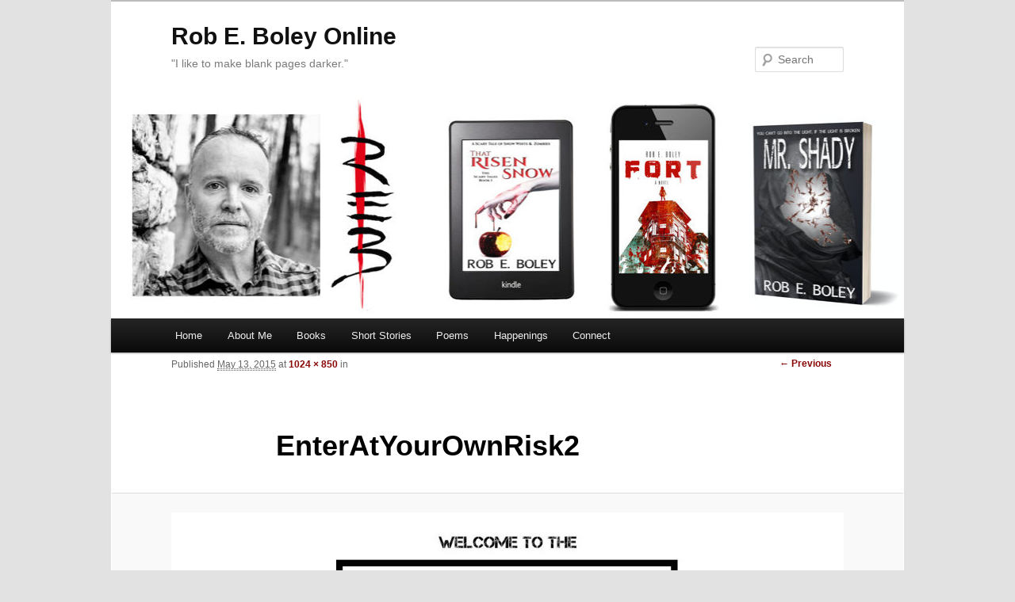

--- FILE ---
content_type: text/html; charset=UTF-8
request_url: http://www.robboley.com/enter/enteratyourownrisk2-2/
body_size: 8640
content:
<!DOCTYPE html>
<!--[if IE 6]>
<html id="ie6" lang="en-US">
<![endif]-->
<!--[if IE 7]>
<html id="ie7" lang="en-US">
<![endif]-->
<!--[if IE 8]>
<html id="ie8" lang="en-US">
<![endif]-->
<!--[if !(IE 6) & !(IE 7) & !(IE 8)]><!-->
<html lang="en-US">
<!--<![endif]-->
<head>
<meta charset="UTF-8" />
<meta name="viewport" content="width=device-width" />
<title>EnterAtYourOwnRisk2 - Rob E. Boley OnlineRob E. Boley Online</title>
<link rel="profile" href="http://gmpg.org/xfn/11" />
<link rel="stylesheet" type="text/css" media="all" href="http://www.robboley.com/wp-content/themes/child-theme/style.css" />
<link rel="pingback" href="http://www.robboley.com/xmlrpc.php" />
<!--[if lt IE 9]>
<script src="http://www.robboley.com/wp-content/themes/twentyeleven/js/html5.js" type="text/javascript"></script>
<![endif]-->
<meta name='robots' content='index, follow, max-image-preview:large, max-snippet:-1, max-video-preview:-1' />
<link rel="dns-prefetch" href="http://static.hupso.com/share/js/share.js"><link rel="preconnect" href="http://static.hupso.com/share/js/share.js"><link rel="preload" href="http://static.hupso.com/share/js/share.js">
	<!-- This site is optimized with the Yoast SEO plugin v26.5 - https://yoast.com/wordpress/plugins/seo/ -->
	<link rel="canonical" href="http://www.robboley.com/enter/enteratyourownrisk2-2/" />
	<meta property="og:locale" content="en_US" />
	<meta property="og:type" content="article" />
	<meta property="og:title" content="EnterAtYourOwnRisk2 - Rob E. Boley Online" />
	<meta property="og:url" content="http://www.robboley.com/enter/enteratyourownrisk2-2/" />
	<meta property="og:site_name" content="Rob E. Boley Online" />
	<meta property="og:image" content="http://www.robboley.com/enter/enteratyourownrisk2-2" />
	<meta property="og:image:width" content="1024" />
	<meta property="og:image:height" content="850" />
	<meta property="og:image:type" content="image/jpeg" />
	<script type="application/ld+json" class="yoast-schema-graph">{"@context":"https://schema.org","@graph":[{"@type":"WebPage","@id":"http://www.robboley.com/enter/enteratyourownrisk2-2/","url":"http://www.robboley.com/enter/enteratyourownrisk2-2/","name":"EnterAtYourOwnRisk2 - Rob E. Boley Online","isPartOf":{"@id":"http://www.robboley.com/#website"},"primaryImageOfPage":{"@id":"http://www.robboley.com/enter/enteratyourownrisk2-2/#primaryimage"},"image":{"@id":"http://www.robboley.com/enter/enteratyourownrisk2-2/#primaryimage"},"thumbnailUrl":"https://i0.wp.com/www.robboley.com/wp-content/uploads/2015/05/EnterAtYourOwnRisk21.jpg?fit=1024%2C850","datePublished":"2015-05-13T15:41:28+00:00","breadcrumb":{"@id":"http://www.robboley.com/enter/enteratyourownrisk2-2/#breadcrumb"},"inLanguage":"en-US","potentialAction":[{"@type":"ReadAction","target":["http://www.robboley.com/enter/enteratyourownrisk2-2/"]}]},{"@type":"ImageObject","inLanguage":"en-US","@id":"http://www.robboley.com/enter/enteratyourownrisk2-2/#primaryimage","url":"https://i0.wp.com/www.robboley.com/wp-content/uploads/2015/05/EnterAtYourOwnRisk21.jpg?fit=1024%2C850","contentUrl":"https://i0.wp.com/www.robboley.com/wp-content/uploads/2015/05/EnterAtYourOwnRisk21.jpg?fit=1024%2C850","width":1024,"height":850},{"@type":"BreadcrumbList","@id":"http://www.robboley.com/enter/enteratyourownrisk2-2/#breadcrumb","itemListElement":[{"@type":"ListItem","position":1,"name":"Home","item":"http://www.robboley.com/"},{"@type":"ListItem","position":2,"name":"EnterAtYourOwnRisk2"}]},{"@type":"WebSite","@id":"http://www.robboley.com/#website","url":"http://www.robboley.com/","name":"Rob E. Boley Online","description":"&quot;I like to make blank pages darker.&quot;","potentialAction":[{"@type":"SearchAction","target":{"@type":"EntryPoint","urlTemplate":"http://www.robboley.com/?s={search_term_string}"},"query-input":{"@type":"PropertyValueSpecification","valueRequired":true,"valueName":"search_term_string"}}],"inLanguage":"en-US"}]}</script>
	<!-- / Yoast SEO plugin. -->


<link rel='dns-prefetch' href='//stats.wp.com' />
<link rel='dns-prefetch' href='//v0.wordpress.com' />
<link rel='preconnect' href='//i0.wp.com' />
<link rel="alternate" type="application/rss+xml" title="Rob E. Boley Online &raquo; Feed" href="http://www.robboley.com/feed/" />
<link rel="alternate" type="application/rss+xml" title="Rob E. Boley Online &raquo; Comments Feed" href="http://www.robboley.com/comments/feed/" />
<link rel="alternate" type="application/rss+xml" title="Rob E. Boley Online &raquo; EnterAtYourOwnRisk2 Comments Feed" href="http://www.robboley.com/enter/enteratyourownrisk2-2/feed/" />
<link rel="alternate" title="oEmbed (JSON)" type="application/json+oembed" href="http://www.robboley.com/wp-json/oembed/1.0/embed?url=http%3A%2F%2Fwww.robboley.com%2Fenter%2Fenteratyourownrisk2-2%2F" />
<link rel="alternate" title="oEmbed (XML)" type="text/xml+oembed" href="http://www.robboley.com/wp-json/oembed/1.0/embed?url=http%3A%2F%2Fwww.robboley.com%2Fenter%2Fenteratyourownrisk2-2%2F&#038;format=xml" />
<style id='wp-img-auto-sizes-contain-inline-css' type='text/css'>
img:is([sizes=auto i],[sizes^="auto," i]){contain-intrinsic-size:3000px 1500px}
/*# sourceURL=wp-img-auto-sizes-contain-inline-css */
</style>
<link rel='stylesheet' id='moztheme2011-css' href='http://www.robboley.com/wp-content/plugins/twenty-eleven-theme-extensions/moztheme2011.css?ver=6.9' type='text/css' media='all' />
<style id='wp-emoji-styles-inline-css' type='text/css'>

	img.wp-smiley, img.emoji {
		display: inline !important;
		border: none !important;
		box-shadow: none !important;
		height: 1em !important;
		width: 1em !important;
		margin: 0 0.07em !important;
		vertical-align: -0.1em !important;
		background: none !important;
		padding: 0 !important;
	}
/*# sourceURL=wp-emoji-styles-inline-css */
</style>
<link rel='stylesheet' id='wp-block-library-css' href='http://www.robboley.com/wp-includes/css/dist/block-library/style.min.css?ver=6.9' type='text/css' media='all' />
<style id='global-styles-inline-css' type='text/css'>
:root{--wp--preset--aspect-ratio--square: 1;--wp--preset--aspect-ratio--4-3: 4/3;--wp--preset--aspect-ratio--3-4: 3/4;--wp--preset--aspect-ratio--3-2: 3/2;--wp--preset--aspect-ratio--2-3: 2/3;--wp--preset--aspect-ratio--16-9: 16/9;--wp--preset--aspect-ratio--9-16: 9/16;--wp--preset--color--black: #000000;--wp--preset--color--cyan-bluish-gray: #abb8c3;--wp--preset--color--white: #ffffff;--wp--preset--color--pale-pink: #f78da7;--wp--preset--color--vivid-red: #cf2e2e;--wp--preset--color--luminous-vivid-orange: #ff6900;--wp--preset--color--luminous-vivid-amber: #fcb900;--wp--preset--color--light-green-cyan: #7bdcb5;--wp--preset--color--vivid-green-cyan: #00d084;--wp--preset--color--pale-cyan-blue: #8ed1fc;--wp--preset--color--vivid-cyan-blue: #0693e3;--wp--preset--color--vivid-purple: #9b51e0;--wp--preset--gradient--vivid-cyan-blue-to-vivid-purple: linear-gradient(135deg,rgb(6,147,227) 0%,rgb(155,81,224) 100%);--wp--preset--gradient--light-green-cyan-to-vivid-green-cyan: linear-gradient(135deg,rgb(122,220,180) 0%,rgb(0,208,130) 100%);--wp--preset--gradient--luminous-vivid-amber-to-luminous-vivid-orange: linear-gradient(135deg,rgb(252,185,0) 0%,rgb(255,105,0) 100%);--wp--preset--gradient--luminous-vivid-orange-to-vivid-red: linear-gradient(135deg,rgb(255,105,0) 0%,rgb(207,46,46) 100%);--wp--preset--gradient--very-light-gray-to-cyan-bluish-gray: linear-gradient(135deg,rgb(238,238,238) 0%,rgb(169,184,195) 100%);--wp--preset--gradient--cool-to-warm-spectrum: linear-gradient(135deg,rgb(74,234,220) 0%,rgb(151,120,209) 20%,rgb(207,42,186) 40%,rgb(238,44,130) 60%,rgb(251,105,98) 80%,rgb(254,248,76) 100%);--wp--preset--gradient--blush-light-purple: linear-gradient(135deg,rgb(255,206,236) 0%,rgb(152,150,240) 100%);--wp--preset--gradient--blush-bordeaux: linear-gradient(135deg,rgb(254,205,165) 0%,rgb(254,45,45) 50%,rgb(107,0,62) 100%);--wp--preset--gradient--luminous-dusk: linear-gradient(135deg,rgb(255,203,112) 0%,rgb(199,81,192) 50%,rgb(65,88,208) 100%);--wp--preset--gradient--pale-ocean: linear-gradient(135deg,rgb(255,245,203) 0%,rgb(182,227,212) 50%,rgb(51,167,181) 100%);--wp--preset--gradient--electric-grass: linear-gradient(135deg,rgb(202,248,128) 0%,rgb(113,206,126) 100%);--wp--preset--gradient--midnight: linear-gradient(135deg,rgb(2,3,129) 0%,rgb(40,116,252) 100%);--wp--preset--font-size--small: 13px;--wp--preset--font-size--medium: 20px;--wp--preset--font-size--large: 36px;--wp--preset--font-size--x-large: 42px;--wp--preset--spacing--20: 0.44rem;--wp--preset--spacing--30: 0.67rem;--wp--preset--spacing--40: 1rem;--wp--preset--spacing--50: 1.5rem;--wp--preset--spacing--60: 2.25rem;--wp--preset--spacing--70: 3.38rem;--wp--preset--spacing--80: 5.06rem;--wp--preset--shadow--natural: 6px 6px 9px rgba(0, 0, 0, 0.2);--wp--preset--shadow--deep: 12px 12px 50px rgba(0, 0, 0, 0.4);--wp--preset--shadow--sharp: 6px 6px 0px rgba(0, 0, 0, 0.2);--wp--preset--shadow--outlined: 6px 6px 0px -3px rgb(255, 255, 255), 6px 6px rgb(0, 0, 0);--wp--preset--shadow--crisp: 6px 6px 0px rgb(0, 0, 0);}:where(.is-layout-flex){gap: 0.5em;}:where(.is-layout-grid){gap: 0.5em;}body .is-layout-flex{display: flex;}.is-layout-flex{flex-wrap: wrap;align-items: center;}.is-layout-flex > :is(*, div){margin: 0;}body .is-layout-grid{display: grid;}.is-layout-grid > :is(*, div){margin: 0;}:where(.wp-block-columns.is-layout-flex){gap: 2em;}:where(.wp-block-columns.is-layout-grid){gap: 2em;}:where(.wp-block-post-template.is-layout-flex){gap: 1.25em;}:where(.wp-block-post-template.is-layout-grid){gap: 1.25em;}.has-black-color{color: var(--wp--preset--color--black) !important;}.has-cyan-bluish-gray-color{color: var(--wp--preset--color--cyan-bluish-gray) !important;}.has-white-color{color: var(--wp--preset--color--white) !important;}.has-pale-pink-color{color: var(--wp--preset--color--pale-pink) !important;}.has-vivid-red-color{color: var(--wp--preset--color--vivid-red) !important;}.has-luminous-vivid-orange-color{color: var(--wp--preset--color--luminous-vivid-orange) !important;}.has-luminous-vivid-amber-color{color: var(--wp--preset--color--luminous-vivid-amber) !important;}.has-light-green-cyan-color{color: var(--wp--preset--color--light-green-cyan) !important;}.has-vivid-green-cyan-color{color: var(--wp--preset--color--vivid-green-cyan) !important;}.has-pale-cyan-blue-color{color: var(--wp--preset--color--pale-cyan-blue) !important;}.has-vivid-cyan-blue-color{color: var(--wp--preset--color--vivid-cyan-blue) !important;}.has-vivid-purple-color{color: var(--wp--preset--color--vivid-purple) !important;}.has-black-background-color{background-color: var(--wp--preset--color--black) !important;}.has-cyan-bluish-gray-background-color{background-color: var(--wp--preset--color--cyan-bluish-gray) !important;}.has-white-background-color{background-color: var(--wp--preset--color--white) !important;}.has-pale-pink-background-color{background-color: var(--wp--preset--color--pale-pink) !important;}.has-vivid-red-background-color{background-color: var(--wp--preset--color--vivid-red) !important;}.has-luminous-vivid-orange-background-color{background-color: var(--wp--preset--color--luminous-vivid-orange) !important;}.has-luminous-vivid-amber-background-color{background-color: var(--wp--preset--color--luminous-vivid-amber) !important;}.has-light-green-cyan-background-color{background-color: var(--wp--preset--color--light-green-cyan) !important;}.has-vivid-green-cyan-background-color{background-color: var(--wp--preset--color--vivid-green-cyan) !important;}.has-pale-cyan-blue-background-color{background-color: var(--wp--preset--color--pale-cyan-blue) !important;}.has-vivid-cyan-blue-background-color{background-color: var(--wp--preset--color--vivid-cyan-blue) !important;}.has-vivid-purple-background-color{background-color: var(--wp--preset--color--vivid-purple) !important;}.has-black-border-color{border-color: var(--wp--preset--color--black) !important;}.has-cyan-bluish-gray-border-color{border-color: var(--wp--preset--color--cyan-bluish-gray) !important;}.has-white-border-color{border-color: var(--wp--preset--color--white) !important;}.has-pale-pink-border-color{border-color: var(--wp--preset--color--pale-pink) !important;}.has-vivid-red-border-color{border-color: var(--wp--preset--color--vivid-red) !important;}.has-luminous-vivid-orange-border-color{border-color: var(--wp--preset--color--luminous-vivid-orange) !important;}.has-luminous-vivid-amber-border-color{border-color: var(--wp--preset--color--luminous-vivid-amber) !important;}.has-light-green-cyan-border-color{border-color: var(--wp--preset--color--light-green-cyan) !important;}.has-vivid-green-cyan-border-color{border-color: var(--wp--preset--color--vivid-green-cyan) !important;}.has-pale-cyan-blue-border-color{border-color: var(--wp--preset--color--pale-cyan-blue) !important;}.has-vivid-cyan-blue-border-color{border-color: var(--wp--preset--color--vivid-cyan-blue) !important;}.has-vivid-purple-border-color{border-color: var(--wp--preset--color--vivid-purple) !important;}.has-vivid-cyan-blue-to-vivid-purple-gradient-background{background: var(--wp--preset--gradient--vivid-cyan-blue-to-vivid-purple) !important;}.has-light-green-cyan-to-vivid-green-cyan-gradient-background{background: var(--wp--preset--gradient--light-green-cyan-to-vivid-green-cyan) !important;}.has-luminous-vivid-amber-to-luminous-vivid-orange-gradient-background{background: var(--wp--preset--gradient--luminous-vivid-amber-to-luminous-vivid-orange) !important;}.has-luminous-vivid-orange-to-vivid-red-gradient-background{background: var(--wp--preset--gradient--luminous-vivid-orange-to-vivid-red) !important;}.has-very-light-gray-to-cyan-bluish-gray-gradient-background{background: var(--wp--preset--gradient--very-light-gray-to-cyan-bluish-gray) !important;}.has-cool-to-warm-spectrum-gradient-background{background: var(--wp--preset--gradient--cool-to-warm-spectrum) !important;}.has-blush-light-purple-gradient-background{background: var(--wp--preset--gradient--blush-light-purple) !important;}.has-blush-bordeaux-gradient-background{background: var(--wp--preset--gradient--blush-bordeaux) !important;}.has-luminous-dusk-gradient-background{background: var(--wp--preset--gradient--luminous-dusk) !important;}.has-pale-ocean-gradient-background{background: var(--wp--preset--gradient--pale-ocean) !important;}.has-electric-grass-gradient-background{background: var(--wp--preset--gradient--electric-grass) !important;}.has-midnight-gradient-background{background: var(--wp--preset--gradient--midnight) !important;}.has-small-font-size{font-size: var(--wp--preset--font-size--small) !important;}.has-medium-font-size{font-size: var(--wp--preset--font-size--medium) !important;}.has-large-font-size{font-size: var(--wp--preset--font-size--large) !important;}.has-x-large-font-size{font-size: var(--wp--preset--font-size--x-large) !important;}
/*# sourceURL=global-styles-inline-css */
</style>

<style id='classic-theme-styles-inline-css' type='text/css'>
/*! This file is auto-generated */
.wp-block-button__link{color:#fff;background-color:#32373c;border-radius:9999px;box-shadow:none;text-decoration:none;padding:calc(.667em + 2px) calc(1.333em + 2px);font-size:1.125em}.wp-block-file__button{background:#32373c;color:#fff;text-decoration:none}
/*# sourceURL=/wp-includes/css/classic-themes.min.css */
</style>
<link rel='stylesheet' id='hupso_css-css' href='http://www.robboley.com/wp-content/plugins/hupso-share-buttons-for-twitter-facebook-google/style.css?ver=6.9' type='text/css' media='all' />
<link rel='stylesheet' id='parent-style-css' href='http://www.robboley.com/wp-content/themes/twentyeleven/style.css?ver=6.9' type='text/css' media='all' />
<link rel='stylesheet' id='child-style-css' href='http://www.robboley.com/wp-content/themes/child-theme/style.css?ver=6.9' type='text/css' media='all' />
<link rel='stylesheet' id='simple-social-icons-font-css' href='http://www.robboley.com/wp-content/plugins/simple-social-icons/css/style.css?ver=3.0.2' type='text/css' media='all' />
<link rel='stylesheet' id='wptt_front-css' href='http://www.robboley.com/wp-content/plugins/wp-twitter-feeds/controller/../css/admin_style.min.css?ver=6.9' type='text/css' media='all' />
<script type="text/javascript" src="http://www.robboley.com/wp-includes/js/jquery/jquery.min.js?ver=3.7.1" id="jquery-core-js"></script>
<script type="text/javascript" src="http://www.robboley.com/wp-includes/js/jquery/jquery-migrate.min.js?ver=3.4.1" id="jquery-migrate-js"></script>
<link rel="https://api.w.org/" href="http://www.robboley.com/wp-json/" /><link rel="alternate" title="JSON" type="application/json" href="http://www.robboley.com/wp-json/wp/v2/media/1013" /><link rel="EditURI" type="application/rsd+xml" title="RSD" href="http://www.robboley.com/xmlrpc.php?rsd" />
<meta name="generator" content="WordPress 6.9" />
<link rel='shortlink' href='https://wp.me/a8daXK-gl' />
<style type="text/css">
ul.scfw_16px li, ul.scfw_24px li, ul.scfw_32px li, ul.scfw_16px li a, ul.scfw_24px li a, ul.scfw_32px li a {
	display:inline !important;
	float:none !important;
	border:0 !important;
	background:transparent none !important;
	margin:0 !important;
	padding:0 !important;
}
ul.scfw_16px li {
	margin:0 2px 0 0 !important;
}
ul.scfw_24px li {
	margin:0 3px 0 0 !important;
}
ul.scfw_32px li {
	margin:0 5px 0 0 !important;
}
ul.scfw_text_img li:before, ul.scfw_16px li:before, ul.scfw_24px li:before, ul.scfw_32px li:before {
	content:none !important;
}
.scfw img {
	float:none !important;
}
</style>	
		<style>img#wpstats{display:none}</style>
			<style>
		/* Link color */
		a,
		#site-title a:focus,
		#site-title a:hover,
		#site-title a:active,
		.entry-title a:hover,
		.entry-title a:focus,
		.entry-title a:active,
		.widget_twentyeleven_ephemera .comments-link a:hover,
		section.recent-posts .other-recent-posts a[rel="bookmark"]:hover,
		section.recent-posts .other-recent-posts .comments-link a:hover,
		.format-image footer.entry-meta a:hover,
		#site-generator a:hover {
			color: #8a0707;
		}
		section.recent-posts .other-recent-posts .comments-link a:hover {
			border-color: #8a0707;
		}
		article.feature-image.small .entry-summary p a:hover,
		.entry-header .comments-link a:hover,
		.entry-header .comments-link a:focus,
		.entry-header .comments-link a:active,
		.feature-slider a.active {
			background-color: #8a0707;
		}
	</style>
<!-- All in one Favicon 4.8 --><link rel="shortcut icon" href="http://www.robboley.com/wp-content/uploads/2012/08/favicon.ico" />
<link rel="icon" href="https://i0.wp.com/www.robboley.com/wp-content/uploads/2019/01/cropped-reb_final_favicon-copy.jpeg?fit=32%2C32" sizes="32x32" />
<link rel="icon" href="https://i0.wp.com/www.robboley.com/wp-content/uploads/2019/01/cropped-reb_final_favicon-copy.jpeg?fit=192%2C192" sizes="192x192" />
<link rel="apple-touch-icon" href="https://i0.wp.com/www.robboley.com/wp-content/uploads/2019/01/cropped-reb_final_favicon-copy.jpeg?fit=180%2C180" />
<meta name="msapplication-TileImage" content="https://i0.wp.com/www.robboley.com/wp-content/uploads/2019/01/cropped-reb_final_favicon-copy.jpeg?fit=270%2C270" />
</head>

<body class="attachment wp-singular attachment-template-default attachmentid-1013 attachment-jpeg wp-theme-twentyeleven wp-child-theme-child-theme do-etfw single-author singular two-column right-sidebar">
<div id="page" class="hfeed">
	<header id="branding" role="banner">
			<hgroup>
				<h1 id="site-title"><span><a href="http://www.robboley.com/" rel="home">Rob E. Boley Online</a></span></h1>
				<h2 id="site-description">&quot;I like to make blank pages darker.&quot;</h2>
			</hgroup>

						<a href="http://www.robboley.com/">
									<img src="http://www.robboley.com/wp-content/uploads/2022/05/cropped-REB_Web_2022.jpg" width="1000" height="287" alt="Rob E. Boley Online" />
							</a>
			
								<form method="get" id="searchform" action="http://www.robboley.com/">
		<label for="s" class="assistive-text">Search</label>
		<input type="text" class="field" name="s" id="s" placeholder="Search" />
		<input type="submit" class="submit" name="submit" id="searchsubmit" value="Search" />
	</form>
			
			<nav id="access" role="navigation">
				<h3 class="assistive-text">Main menu</h3>
								<div class="skip-link"><a class="assistive-text" href="#content">Skip to primary content</a></div>
												<div class="menu-header-menu-container"><ul id="menu-header-menu" class="menu"><li id="menu-item-1851" class="menu-item menu-item-type-custom menu-item-object-custom menu-item-home menu-item-1851"><a href="http://www.robboley.com">Home</a></li>
<li id="menu-item-1852" class="menu-item menu-item-type-post_type menu-item-object-page menu-item-1852"><a href="http://www.robboley.com/bio/">About Me</a></li>
<li id="menu-item-1853" class="menu-item menu-item-type-post_type menu-item-object-page menu-item-has-children menu-item-1853"><a href="http://www.robboley.com/books/">Books</a>
<ul class="sub-menu">
	<li id="menu-item-1866" class="menu-item menu-item-type-post_type menu-item-object-page menu-item-1866"><a href="http://www.robboley.com/books/better-alive-dead/">Better Alive Than Dead</a></li>
	<li id="menu-item-1863" class="menu-item menu-item-type-post_type menu-item-object-page menu-item-1863"><a href="http://www.robboley.com/books/the-body-will-follow/">The Body Will Follow</a></li>
	<li id="menu-item-1864" class="menu-item menu-item-type-post_type menu-item-object-page menu-item-1864"><a href="http://www.robboley.com/books/fort/">Fort</a></li>
	<li id="menu-item-1867" class="menu-item menu-item-type-post_type menu-item-object-page menu-item-1867"><a href="http://www.robboley.com/books/intersections/">Intersections</a></li>
	<li id="menu-item-2055" class="menu-item menu-item-type-post_type menu-item-object-page menu-item-2055"><a href="http://www.robboley.com/books/mr-shady/">Mr. Shady</a></li>
	<li id="menu-item-1865" class="menu-item menu-item-type-post_type menu-item-object-page menu-item-has-children menu-item-1865"><a href="http://www.robboley.com/books/scary_tales/">Scary Tales Series</a>
	<ul class="sub-menu">
		<li id="menu-item-1872" class="menu-item menu-item-type-post_type menu-item-object-page menu-item-1872"><a href="http://www.robboley.com/books/scary_tales/risen-snow/">Scary Tales 1: That Risen Snow</a></li>
		<li id="menu-item-1873" class="menu-item menu-item-type-post_type menu-item-object-page menu-item-1873"><a href="http://www.robboley.com/books/scary_tales/wicked-apple/">Scary Tales 2: That Wicked Apple</a></li>
		<li id="menu-item-1874" class="menu-item menu-item-type-post_type menu-item-object-page menu-item-1874"><a href="http://www.robboley.com/books/scary_tales/ravenousmoon/">Scary Tales 3: That Ravenous Moon</a></li>
		<li id="menu-item-1875" class="menu-item menu-item-type-post_type menu-item-object-page menu-item-1875"><a href="http://www.robboley.com/books/scary_tales/malicious-storm/">Scary Tales 4: That Malicious Storm</a></li>
		<li id="menu-item-1871" class="menu-item menu-item-type-post_type menu-item-object-page menu-item-1871"><a href="http://www.robboley.com/books/scary_tales/mercilesstruth/">Scary Tales 5: That Merciless Truth</a></li>
		<li id="menu-item-1870" class="menu-item menu-item-type-post_type menu-item-object-page menu-item-1870"><a href="http://www.robboley.com/books/scary_tales/that-crooked-mirror/">Scary Tales 6: That Crooked Mirror</a></li>
		<li id="menu-item-1869" class="menu-item menu-item-type-post_type menu-item-object-page menu-item-1869"><a href="http://www.robboley.com/books/scary_tales/that-rotten-puppet/">Scary Tales 7: That Rotten Puppet</a></li>
		<li id="menu-item-1893" class="menu-item menu-item-type-post_type menu-item-object-page menu-item-1893"><a href="http://www.robboley.com/books/scary_tales/that-bloodthirsty-rose/">Scary Tales 8: That Bloodthirsty Rose</a></li>
		<li id="menu-item-1989" class="menu-item menu-item-type-post_type menu-item-object-page menu-item-1989"><a href="http://www.robboley.com/books/scary_tales/that-dreadful-tower/">Scary Tales 9: That Dreadful Tower</a></li>
		<li id="menu-item-2070" class="menu-item menu-item-type-post_type menu-item-object-page menu-item-2070"><a href="http://www.robboley.com/books/scary_tales/that-diabolical-potion/">Scary Tales 10: That Diabolical Potion</a></li>
		<li id="menu-item-2177" class="menu-item menu-item-type-post_type menu-item-object-page menu-item-2177"><a href="http://www.robboley.com/books/scary_tales/that-deathless-fiend/">Scary Tales 11: That Deathless Fiend</a></li>
		<li id="menu-item-1868" class="menu-item menu-item-type-post_type menu-item-object-page menu-item-1868"><a href="http://www.robboley.com/books/that-naughty-pipe/">That Naughty Pipe Coloring Book</a></li>
		<li id="menu-item-1876" class="menu-item menu-item-type-post_type menu-item-object-page menu-item-1876"><a href="http://www.robboley.com/books/reviews/">Reviews</a></li>
	</ul>
</li>
</ul>
</li>
<li id="menu-item-1854" class="menu-item menu-item-type-post_type menu-item-object-page menu-item-1854"><a href="http://www.robboley.com/shorts/">Short Stories</a></li>
<li id="menu-item-1855" class="menu-item menu-item-type-post_type menu-item-object-page menu-item-1855"><a href="http://www.robboley.com/poems/">Poems</a></li>
<li id="menu-item-1856" class="menu-item menu-item-type-post_type menu-item-object-page menu-item-1856"><a href="http://www.robboley.com/happenings/">Happenings</a></li>
<li id="menu-item-1857" class="menu-item menu-item-type-post_type menu-item-object-page menu-item-1857"><a href="http://www.robboley.com/connect/">Connect</a></li>
</ul></div>			</nav><!-- #access -->
	</header><!-- #branding -->


	<div id="main">

		<div id="primary" class="image-attachment">
			<div id="content" role="main">

			
				<nav id="nav-single">
					<h3 class="assistive-text">Image navigation</h3>
					<span class="nav-previous"><a href='http://www.robboley.com/enter/enteratyourownrisk2/'>&larr; Previous</a></span>
					<span class="nav-next"></span>
				</nav><!-- #nav-single -->

					<article id="post-1013" class="post-1013 attachment type-attachment status-inherit hentry">
						<header class="entry-header">
							<h1 class="entry-title">EnterAtYourOwnRisk2</h1>

							<div class="entry-meta">
								<span class="meta-prep meta-prep-entry-date">Published </span> <span class="entry-date"><abbr class="published" title="3:41 pm">May 13, 2015</abbr></span> at <a href="http://www.robboley.com/wp-content/uploads/2015/05/EnterAtYourOwnRisk21.jpg" title="Link to full-size image">1024 &times; 850</a> in <a href="http://www.robboley.com/enter/" title="Return to " rel="gallery"></a>															</div><!-- .entry-meta -->

						</header><!-- .entry-header -->

						<div class="entry-content">

							<div class="entry-attachment">
								<div class="attachment">
									<a href="http://www.robboley.com/enter/enteratyourownrisk/" title="EnterAtYourOwnRisk2" rel="attachment"><img width="848" height="704" src="https://i0.wp.com/www.robboley.com/wp-content/uploads/2015/05/EnterAtYourOwnRisk21.jpg?fit=848%2C704" class="attachment-848x1024 size-848x1024" alt="" decoding="async" fetchpriority="high" srcset="https://i0.wp.com/www.robboley.com/wp-content/uploads/2015/05/EnterAtYourOwnRisk21.jpg?w=1024 1024w, https://i0.wp.com/www.robboley.com/wp-content/uploads/2015/05/EnterAtYourOwnRisk21.jpg?resize=300%2C249 300w, https://i0.wp.com/www.robboley.com/wp-content/uploads/2015/05/EnterAtYourOwnRisk21.jpg?resize=361%2C300 361w" sizes="(max-width: 848px) 100vw, 848px" data-attachment-id="1013" data-permalink="http://www.robboley.com/enter/enteratyourownrisk2-2/" data-orig-file="https://i0.wp.com/www.robboley.com/wp-content/uploads/2015/05/EnterAtYourOwnRisk21.jpg?fit=1024%2C850" data-orig-size="1024,850" data-comments-opened="1" data-image-meta="{&quot;aperture&quot;:&quot;0&quot;,&quot;credit&quot;:&quot;&quot;,&quot;camera&quot;:&quot;&quot;,&quot;caption&quot;:&quot;&quot;,&quot;created_timestamp&quot;:&quot;0&quot;,&quot;copyright&quot;:&quot;&quot;,&quot;focal_length&quot;:&quot;0&quot;,&quot;iso&quot;:&quot;0&quot;,&quot;shutter_speed&quot;:&quot;0&quot;,&quot;title&quot;:&quot;&quot;,&quot;orientation&quot;:&quot;1&quot;}" data-image-title="EnterAtYourOwnRisk2" data-image-description="" data-image-caption="" data-medium-file="https://i0.wp.com/www.robboley.com/wp-content/uploads/2015/05/EnterAtYourOwnRisk21.jpg?fit=300%2C249" data-large-file="https://i0.wp.com/www.robboley.com/wp-content/uploads/2015/05/EnterAtYourOwnRisk21.jpg?fit=584%2C485" /></a>

																	</div><!-- .attachment -->

							</div><!-- .entry-attachment -->

							<div class="entry-description">
																							</div><!-- .entry-description -->

						</div><!-- .entry-content -->

					</article><!-- #post-1013 -->

						<div id="comments">
	
	
	
		<div id="respond" class="comment-respond">
		<h3 id="reply-title" class="comment-reply-title">Leave a Reply</h3><p class="must-log-in">You must be <a href="http://www.robboley.com/wp-login.php?redirect_to=http%3A%2F%2Fwww.robboley.com%2Fenter%2Fenteratyourownrisk2-2%2F">logged in</a> to post a comment.</p>	</div><!-- #respond -->
	
</div><!-- #comments -->

				
			</div><!-- #content -->
		</div><!-- #primary -->


	</div><!-- #main -->

	<footer id="colophon" role="contentinfo">

			

			<div id="site-generator">
								<a href="https://wordpress.org/" title="Semantic Personal Publishing Platform">Proudly powered by WordPress</a>
			</div>
	</footer><!-- #colophon -->
</div><!-- #page -->

<script type="speculationrules">
{"prefetch":[{"source":"document","where":{"and":[{"href_matches":"/*"},{"not":{"href_matches":["/wp-*.php","/wp-admin/*","/wp-content/uploads/*","/wp-content/*","/wp-content/plugins/*","/wp-content/themes/child-theme/*","/wp-content/themes/twentyeleven/*","/*\\?(.+)"]}},{"not":{"selector_matches":"a[rel~=\"nofollow\"]"}},{"not":{"selector_matches":".no-prefetch, .no-prefetch a"}}]},"eagerness":"conservative"}]}
</script>
		<!-- Start of StatCounter Code -->
		<script>
			<!--
			var sc_project=11237631;
			var sc_security="2ce6f95d";
			var sc_invisible=1;
		</script>
        <script type="text/javascript" src="https://www.statcounter.com/counter/counter.js" async></script>
		<noscript><div class="statcounter"><a title="web analytics" href="https://statcounter.com/"><img class="statcounter" src="https://c.statcounter.com/11237631/0/2ce6f95d/1/" alt="web analytics" /></a></div></noscript>
		<!-- End of StatCounter Code -->
		<style type="text/css" media="screen"></style><script type="text/javascript" src="http://www.robboley.com/wp-content/plugins/easy-twitter-feed-widget/js/twitter-widgets.js?ver=1.0" id="do-etfw-twitter-widgets-js"></script>
<script type="text/javascript" id="jetpack-stats-js-before">
/* <![CDATA[ */
_stq = window._stq || [];
_stq.push([ "view", JSON.parse("{\"v\":\"ext\",\"blog\":\"121351096\",\"post\":\"1013\",\"tz\":\"0\",\"srv\":\"www.robboley.com\",\"j\":\"1:15.3.1\"}") ]);
_stq.push([ "clickTrackerInit", "121351096", "1013" ]);
//# sourceURL=jetpack-stats-js-before
/* ]]> */
</script>
<script type="text/javascript" src="https://stats.wp.com/e-202606.js" id="jetpack-stats-js" defer="defer" data-wp-strategy="defer"></script>
<script id="wp-emoji-settings" type="application/json">
{"baseUrl":"https://s.w.org/images/core/emoji/17.0.2/72x72/","ext":".png","svgUrl":"https://s.w.org/images/core/emoji/17.0.2/svg/","svgExt":".svg","source":{"concatemoji":"http://www.robboley.com/wp-includes/js/wp-emoji-release.min.js?ver=6.9"}}
</script>
<script type="module">
/* <![CDATA[ */
/*! This file is auto-generated */
const a=JSON.parse(document.getElementById("wp-emoji-settings").textContent),o=(window._wpemojiSettings=a,"wpEmojiSettingsSupports"),s=["flag","emoji"];function i(e){try{var t={supportTests:e,timestamp:(new Date).valueOf()};sessionStorage.setItem(o,JSON.stringify(t))}catch(e){}}function c(e,t,n){e.clearRect(0,0,e.canvas.width,e.canvas.height),e.fillText(t,0,0);t=new Uint32Array(e.getImageData(0,0,e.canvas.width,e.canvas.height).data);e.clearRect(0,0,e.canvas.width,e.canvas.height),e.fillText(n,0,0);const a=new Uint32Array(e.getImageData(0,0,e.canvas.width,e.canvas.height).data);return t.every((e,t)=>e===a[t])}function p(e,t){e.clearRect(0,0,e.canvas.width,e.canvas.height),e.fillText(t,0,0);var n=e.getImageData(16,16,1,1);for(let e=0;e<n.data.length;e++)if(0!==n.data[e])return!1;return!0}function u(e,t,n,a){switch(t){case"flag":return n(e,"\ud83c\udff3\ufe0f\u200d\u26a7\ufe0f","\ud83c\udff3\ufe0f\u200b\u26a7\ufe0f")?!1:!n(e,"\ud83c\udde8\ud83c\uddf6","\ud83c\udde8\u200b\ud83c\uddf6")&&!n(e,"\ud83c\udff4\udb40\udc67\udb40\udc62\udb40\udc65\udb40\udc6e\udb40\udc67\udb40\udc7f","\ud83c\udff4\u200b\udb40\udc67\u200b\udb40\udc62\u200b\udb40\udc65\u200b\udb40\udc6e\u200b\udb40\udc67\u200b\udb40\udc7f");case"emoji":return!a(e,"\ud83e\u1fac8")}return!1}function f(e,t,n,a){let r;const o=(r="undefined"!=typeof WorkerGlobalScope&&self instanceof WorkerGlobalScope?new OffscreenCanvas(300,150):document.createElement("canvas")).getContext("2d",{willReadFrequently:!0}),s=(o.textBaseline="top",o.font="600 32px Arial",{});return e.forEach(e=>{s[e]=t(o,e,n,a)}),s}function r(e){var t=document.createElement("script");t.src=e,t.defer=!0,document.head.appendChild(t)}a.supports={everything:!0,everythingExceptFlag:!0},new Promise(t=>{let n=function(){try{var e=JSON.parse(sessionStorage.getItem(o));if("object"==typeof e&&"number"==typeof e.timestamp&&(new Date).valueOf()<e.timestamp+604800&&"object"==typeof e.supportTests)return e.supportTests}catch(e){}return null}();if(!n){if("undefined"!=typeof Worker&&"undefined"!=typeof OffscreenCanvas&&"undefined"!=typeof URL&&URL.createObjectURL&&"undefined"!=typeof Blob)try{var e="postMessage("+f.toString()+"("+[JSON.stringify(s),u.toString(),c.toString(),p.toString()].join(",")+"));",a=new Blob([e],{type:"text/javascript"});const r=new Worker(URL.createObjectURL(a),{name:"wpTestEmojiSupports"});return void(r.onmessage=e=>{i(n=e.data),r.terminate(),t(n)})}catch(e){}i(n=f(s,u,c,p))}t(n)}).then(e=>{for(const n in e)a.supports[n]=e[n],a.supports.everything=a.supports.everything&&a.supports[n],"flag"!==n&&(a.supports.everythingExceptFlag=a.supports.everythingExceptFlag&&a.supports[n]);var t;a.supports.everythingExceptFlag=a.supports.everythingExceptFlag&&!a.supports.flag,a.supports.everything||((t=a.source||{}).concatemoji?r(t.concatemoji):t.wpemoji&&t.twemoji&&(r(t.twemoji),r(t.wpemoji)))});
//# sourceURL=http://www.robboley.com/wp-includes/js/wp-emoji-loader.min.js
/* ]]> */
</script>

</body>
</html>
<!--
Performance optimized by W3 Total Cache. Learn more: https://www.boldgrid.com/w3-total-cache/?utm_source=w3tc&utm_medium=footer_comment&utm_campaign=free_plugin


Served from: www.robboley.com @ 2026-02-02 16:33:39 by W3 Total Cache
-->

--- FILE ---
content_type: text/css
request_url: http://www.robboley.com/wp-content/themes/child-theme/style.css
body_size: 377
content:
/*
Theme Name:     Child Theme
Description:    
Author:         Rob E. Boley
Template:       twentyeleven

(optional values you can add: Theme URI, Author URI, Version, License, License URI, Tags, Text Domain)
*/

#page {
	margin: 0 auto;
	max-width: 1000px;
}


#main,.singular.page .hentry{padding:0;}

#hgroup {
height: 261px
}

#site-title {
margin-top: 21px;
padding: 0.35625em 0 0;
}
#site-description {
padding: 0.35625em 0 0;
margin: 0 270px 1.65625em 0;
}

#primary {
  float: left;
  margin: 0 -35.4% 0 0;
  width: 100%;
}

#secondary {
  float: right;
  margin-right: 2.6%;
  width: 20%;
}

--- FILE ---
content_type: text/css
request_url: http://www.robboley.com/wp-content/themes/child-theme/style.css?ver=6.9
body_size: 377
content:
/*
Theme Name:     Child Theme
Description:    
Author:         Rob E. Boley
Template:       twentyeleven

(optional values you can add: Theme URI, Author URI, Version, License, License URI, Tags, Text Domain)
*/

#page {
	margin: 0 auto;
	max-width: 1000px;
}


#main,.singular.page .hentry{padding:0;}

#hgroup {
height: 261px
}

#site-title {
margin-top: 21px;
padding: 0.35625em 0 0;
}
#site-description {
padding: 0.35625em 0 0;
margin: 0 270px 1.65625em 0;
}

#primary {
  float: left;
  margin: 0 -35.4% 0 0;
  width: 100%;
}

#secondary {
  float: right;
  margin-right: 2.6%;
  width: 20%;
}